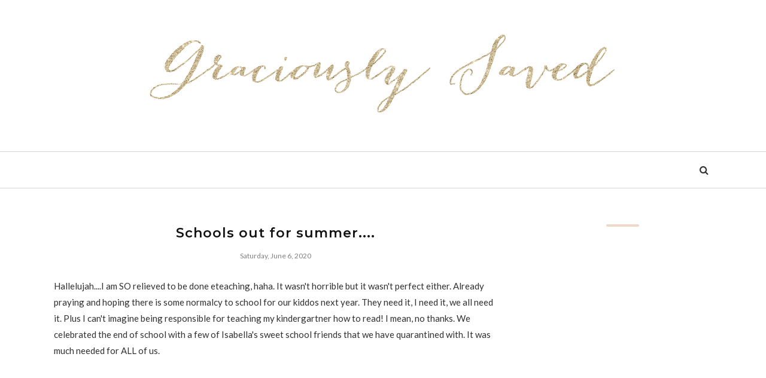

--- FILE ---
content_type: text/html; charset=utf-8
request_url: https://www.google.com/recaptcha/api2/aframe
body_size: 267
content:
<!DOCTYPE HTML><html><head><meta http-equiv="content-type" content="text/html; charset=UTF-8"></head><body><script nonce="mpLftJtyxDty6jXi4RLjfA">/** Anti-fraud and anti-abuse applications only. See google.com/recaptcha */ try{var clients={'sodar':'https://pagead2.googlesyndication.com/pagead/sodar?'};window.addEventListener("message",function(a){try{if(a.source===window.parent){var b=JSON.parse(a.data);var c=clients[b['id']];if(c){var d=document.createElement('img');d.src=c+b['params']+'&rc='+(localStorage.getItem("rc::a")?sessionStorage.getItem("rc::b"):"");window.document.body.appendChild(d);sessionStorage.setItem("rc::e",parseInt(sessionStorage.getItem("rc::e")||0)+1);localStorage.setItem("rc::h",'1768923617749');}}}catch(b){}});window.parent.postMessage("_grecaptcha_ready", "*");}catch(b){}</script></body></html>

--- FILE ---
content_type: text/javascript; charset=UTF-8
request_url: https://www.graciouslysaved.com/feeds/posts/summary/?callback=jQuery112008368041464311009_1768923611271&max-results=3&alt=json-in-script
body_size: 2540
content:
// API callback
jQuery112008368041464311009_1768923611271({"version":"1.0","encoding":"UTF-8","feed":{"xmlns":"http://www.w3.org/2005/Atom","xmlns$openSearch":"http://a9.com/-/spec/opensearchrss/1.0/","xmlns$blogger":"http://schemas.google.com/blogger/2008","xmlns$georss":"http://www.georss.org/georss","xmlns$gd":"http://schemas.google.com/g/2005","xmlns$thr":"http://purl.org/syndication/thread/1.0","id":{"$t":"tag:blogger.com,1999:blog-7694664879385996631"},"updated":{"$t":"2026-01-04T00:31:30.497-08:00"},"category":[{"term":"Holidays"},{"term":"Weekend Wrap up"},{"term":"Foto Friday"},{"term":"Friday Favorites"},{"term":"McDonald Fun"},{"term":"Isabella"},{"term":"Parties"},{"term":"must haves"},{"term":"Month-to-month"},{"term":"Bumpdate"},{"term":"gifts"},{"term":"travels"},{"term":"baby must haves"},{"term":"Mom updates"},{"term":"Recipes"},{"term":"Life lately"},{"term":"Cayson"},{"term":"Holiday"},{"term":"Month-to-Month Cayson"},{"term":"What I'm loving Wednesday"},{"term":"Christmas\nHoliday"},{"term":"Family"},{"term":"Miracle #2"},{"term":"month to month Addi"},{"term":"Baby"},{"term":"Addilyn"},{"term":"Faith"},{"term":"Joe update"},{"term":"Baby Showers"},{"term":"Week in review"},{"term":"DIY"},{"term":"Easter"},{"term":"Kid style"},{"term":"gift guides"},{"term":"Baby style"},{"term":"home tour"},{"term":"school"},{"term":"baby food"},{"term":"Bumpdates Baby #3"},{"term":"Crafty"},{"term":"Valentines"},{"term":"back to school"},{"term":"halloween"},{"term":"style"},{"term":"Health"},{"term":"NSale"},{"term":"summer"},{"term":"CANCER SUCKS"},{"term":"Crock pot meals"},{"term":"organization"},{"term":"Bluebonnets"},{"term":"Book club"},{"term":"Healthy living"},{"term":"July 4th"},{"term":"Registry Must Haves"},{"term":"TBT"},{"term":"WWW"},{"term":"outdoor"},{"term":"Disney"},{"term":"Goals"},{"term":"Hospital bag must haves"},{"term":"Taylor swift"},{"term":"Videos"},{"term":"WIWW"},{"term":"breastfeeding"},{"term":"graciously saved"},{"term":"sports"},{"term":"A day in the life"},{"term":"Camp"},{"term":"Immunizations"},{"term":"Maternity"},{"term":"Memorial day"},{"term":"Rodan and fields"},{"term":"essential oils"},{"term":"gymnastics"},{"term":"mothers day"},{"term":"new years eve"},{"term":"potty training"},{"term":"pregnancy"},{"term":"puppy"},{"term":"skin care"}],"title":{"type":"text","$t":"graciously saved"},"subtitle":{"type":"html","$t":"Graciously Saved"},"link":[{"rel":"http://schemas.google.com/g/2005#feed","type":"application/atom+xml","href":"https:\/\/www.graciouslysaved.com\/feeds\/posts\/summary"},{"rel":"self","type":"application/atom+xml","href":"https:\/\/www.blogger.com\/feeds\/7694664879385996631\/posts\/summary?alt=json-in-script\u0026max-results=3"},{"rel":"alternate","type":"text/html","href":"https:\/\/www.graciouslysaved.com\/"},{"rel":"hub","href":"http://pubsubhubbub.appspot.com/"},{"rel":"next","type":"application/atom+xml","href":"https:\/\/www.blogger.com\/feeds\/7694664879385996631\/posts\/summary?alt=json-in-script\u0026start-index=4\u0026max-results=3"}],"author":[{"name":{"$t":"stephemcdonald"},"uri":{"$t":"http:\/\/www.blogger.com\/profile\/00594326085622579206"},"email":{"$t":"noreply@blogger.com"},"gd$image":{"rel":"http://schemas.google.com/g/2005#thumbnail","width":"16","height":"16","src":"https:\/\/img1.blogblog.com\/img\/b16-rounded.gif"}}],"generator":{"version":"7.00","uri":"http://www.blogger.com","$t":"Blogger"},"openSearch$totalResults":{"$t":"1371"},"openSearch$startIndex":{"$t":"1"},"openSearch$itemsPerPage":{"$t":"3"},"entry":[{"id":{"$t":"tag:blogger.com,1999:blog-7694664879385996631.post-6827794571360069330"},"published":{"$t":"2024-03-11T12:34:00.000-07:00"},"updated":{"$t":"2024-03-11T12:34:08.087-07:00"},"category":[{"scheme":"http://www.blogger.com/atom/ns#","term":"Easter"},{"scheme":"http://www.blogger.com/atom/ns#","term":"gift guides"},{"scheme":"http://www.blogger.com/atom/ns#","term":"must haves"}],"title":{"type":"text","$t":"Easter basket gift ideas"},"summary":{"type":"text","$t":"!function(w,i,d,g,e,t) {d.getElementById(i)||(element=d.createElement(t),element.id=i,element.src=\"https:\/\/widgets.rewardstyle.com\"+e,d.body.appendChild(element)),w.hasOwnProperty(g)===!0 \u0026\u0026 \"complete\"===d.readyState\u0026\u0026w[g].init()}(window,\"lookbook-script\",document,\"__lookbook\",\"\/js\/lookbook.js\",\"script\")JavaScript is currently disabled in this browser. Reactivate it to view this content.\u0026nbsp;"},"link":[{"rel":"replies","type":"application/atom+xml","href":"https:\/\/www.graciouslysaved.com\/feeds\/6827794571360069330\/comments\/default","title":"Post Comments"},{"rel":"replies","type":"text/html","href":"https:\/\/www.graciouslysaved.com\/2024\/03\/easter-basket-gift-ideas.html#comment-form","title":"0 Comments"},{"rel":"edit","type":"application/atom+xml","href":"https:\/\/www.blogger.com\/feeds\/7694664879385996631\/posts\/default\/6827794571360069330"},{"rel":"self","type":"application/atom+xml","href":"https:\/\/www.blogger.com\/feeds\/7694664879385996631\/posts\/default\/6827794571360069330"},{"rel":"alternate","type":"text/html","href":"https:\/\/www.graciouslysaved.com\/2024\/03\/easter-basket-gift-ideas.html","title":"Easter basket gift ideas"}],"author":[{"name":{"$t":"Stephanie McDonald"},"uri":{"$t":"http:\/\/www.blogger.com\/profile\/01578071434898957799"},"email":{"$t":"noreply@blogger.com"},"gd$image":{"rel":"http://schemas.google.com/g/2005#thumbnail","width":"16","height":"16","src":"https:\/\/img1.blogblog.com\/img\/b16-rounded.gif"}}],"media$thumbnail":{"xmlns$media":"http://search.yahoo.com/mrss/","url":"https:\/\/blogger.googleusercontent.com\/img\/b\/R29vZ2xl\/AVvXsEiqTOcf_y9vIm-FQxRic5ZPcH0TSn4bRowmBLYhIdqedwCojcH8t3999SBMlGbhdU-v6bQGZRBT1L_ch5bUo_DnEZmoxzUiLpsoe1ejiTyWMgWafoYW-XDPUb2dVQz-yS6IH2WlhJdeUd1c3lbrhnmqUGLlyf12ZFPK2nrJRI-1_j1ueUMEIKhOIiRCIOjv\/s72-w480-h640-c\/IMG_8926.jpeg","height":"72","width":"72"},"thr$total":{"$t":"0"}},{"id":{"$t":"tag:blogger.com,1999:blog-7694664879385996631.post-4988562858032446622"},"published":{"$t":"2024-02-28T07:25:00.000-08:00"},"updated":{"$t":"2024-02-28T09:05:28.359-08:00"},"category":[{"scheme":"http://www.blogger.com/atom/ns#","term":"gift guides"},{"scheme":"http://www.blogger.com/atom/ns#","term":"gifts"}],"title":{"type":"text","$t":"Girl gift ideas"},"summary":{"type":"text","$t":"\u0026nbsp;Sharing some of my favorite girl gift ideas....plenty for tween, teens and even older friends:)!function(w,i,d,g,e,t) {d.getElementById(i)||(element=d.createElement(t),element.id=i,element.src=\"https:\/\/widgets.rewardstyle.com\"+e,d.body.appendChild(element)),w.hasOwnProperty(g)===!0 \u0026\u0026 \"complete\"===d.readyState\u0026\u0026w[g].init()}(window,\"lookbook-script\",document,\"__lookbook\",\"\/js\/lookbook.js\",\""},"link":[{"rel":"replies","type":"application/atom+xml","href":"https:\/\/www.graciouslysaved.com\/feeds\/4988562858032446622\/comments\/default","title":"Post Comments"},{"rel":"replies","type":"text/html","href":"https:\/\/www.graciouslysaved.com\/2024\/02\/girl-gift-ideas.html#comment-form","title":"0 Comments"},{"rel":"edit","type":"application/atom+xml","href":"https:\/\/www.blogger.com\/feeds\/7694664879385996631\/posts\/default\/4988562858032446622"},{"rel":"self","type":"application/atom+xml","href":"https:\/\/www.blogger.com\/feeds\/7694664879385996631\/posts\/default\/4988562858032446622"},{"rel":"alternate","type":"text/html","href":"https:\/\/www.graciouslysaved.com\/2024\/02\/girl-gift-ideas.html","title":"Girl gift ideas"}],"author":[{"name":{"$t":"stephemcdonald"},"uri":{"$t":"http:\/\/www.blogger.com\/profile\/00594326085622579206"},"email":{"$t":"noreply@blogger.com"},"gd$image":{"rel":"http://schemas.google.com/g/2005#thumbnail","width":"16","height":"16","src":"https:\/\/img1.blogblog.com\/img\/b16-rounded.gif"}}],"media$thumbnail":{"xmlns$media":"http://search.yahoo.com/mrss/","url":"https:\/\/blogger.googleusercontent.com\/img\/b\/R29vZ2xl\/AVvXsEjcwbmqhGpfgB0fRwbStUJxX3JF-u_yF01NzfhK7vn6sRgZk4f5EYtbuFxNF654leLQ_Qnd1ZPdRE-YBA8EVQediq6qgY7xujdJojkhc6kShRKyjm-lsXaJjmRzx-Q-MDCfDdslSclvep53l1QS9tCQexBhQjeNGJPYRY7pBltk5ko2pHocObHn5PdQgVc\/s72-w480-h640-c\/IMG_8319.jpg","height":"72","width":"72"},"thr$total":{"$t":"0"}},{"id":{"$t":"tag:blogger.com,1999:blog-7694664879385996631.post-7176931065631076758"},"published":{"$t":"2024-02-28T07:17:00.000-08:00"},"updated":{"$t":"2024-02-28T09:44:25.773-08:00"},"category":[{"scheme":"http://www.blogger.com/atom/ns#","term":"must haves"},{"scheme":"http://www.blogger.com/atom/ns#","term":"Valentines"}],"title":{"type":"text","$t":"Valentine boxes and ideas"},"summary":{"type":"text","$t":"!function(w,i,d,g,e,t) {d.getElementById(i)||(element=d.createElement(t),element.id=i,element.src=\"https:\/\/widgets.rewardstyle.com\"+e,d.body.appendChild(element)),w.hasOwnProperty(g)===!0 \u0026\u0026 \"complete\"===d.readyState\u0026\u0026w[g].init()}(window,\"lookbook-script\",document,\"__lookbook\",\"\/js\/lookbook.js\",\"script\")JavaScript is currently disabled in this browser. Reactivate it to view this content.Star "},"link":[{"rel":"replies","type":"application/atom+xml","href":"https:\/\/www.graciouslysaved.com\/feeds\/7176931065631076758\/comments\/default","title":"Post Comments"},{"rel":"replies","type":"text/html","href":"https:\/\/www.graciouslysaved.com\/2024\/02\/valentine-boxes-and-ideas.html#comment-form","title":"0 Comments"},{"rel":"edit","type":"application/atom+xml","href":"https:\/\/www.blogger.com\/feeds\/7694664879385996631\/posts\/default\/7176931065631076758"},{"rel":"self","type":"application/atom+xml","href":"https:\/\/www.blogger.com\/feeds\/7694664879385996631\/posts\/default\/7176931065631076758"},{"rel":"alternate","type":"text/html","href":"https:\/\/www.graciouslysaved.com\/2024\/02\/valentine-boxes-and-ideas.html","title":"Valentine boxes and ideas"}],"author":[{"name":{"$t":"stephemcdonald"},"uri":{"$t":"http:\/\/www.blogger.com\/profile\/00594326085622579206"},"email":{"$t":"noreply@blogger.com"},"gd$image":{"rel":"http://schemas.google.com/g/2005#thumbnail","width":"16","height":"16","src":"https:\/\/img1.blogblog.com\/img\/b16-rounded.gif"}}],"media$thumbnail":{"xmlns$media":"http://search.yahoo.com/mrss/","url":"https:\/\/blogger.googleusercontent.com\/img\/b\/R29vZ2xl\/AVvXsEhgT9-iVAT4WPutJ99K0S9B0MIEwFW5qHROjmeADaTyyj5m7dRBQJWHk4Mglfugt-1BSV1mMMYvh3XosOTlURCnB28vSgSH94kn2C6Coscnei-b5jWopR51uFL53Vf4wgdSIwhpmt9ZaDXrd2XcA-Ug55oRg9w6wOz2Oot8Rjc7zjLm9620LHHqSSJfTO4\/s72-w480-h640-c\/IMG_7904.JPG","height":"72","width":"72"},"thr$total":{"$t":"0"}}]}});